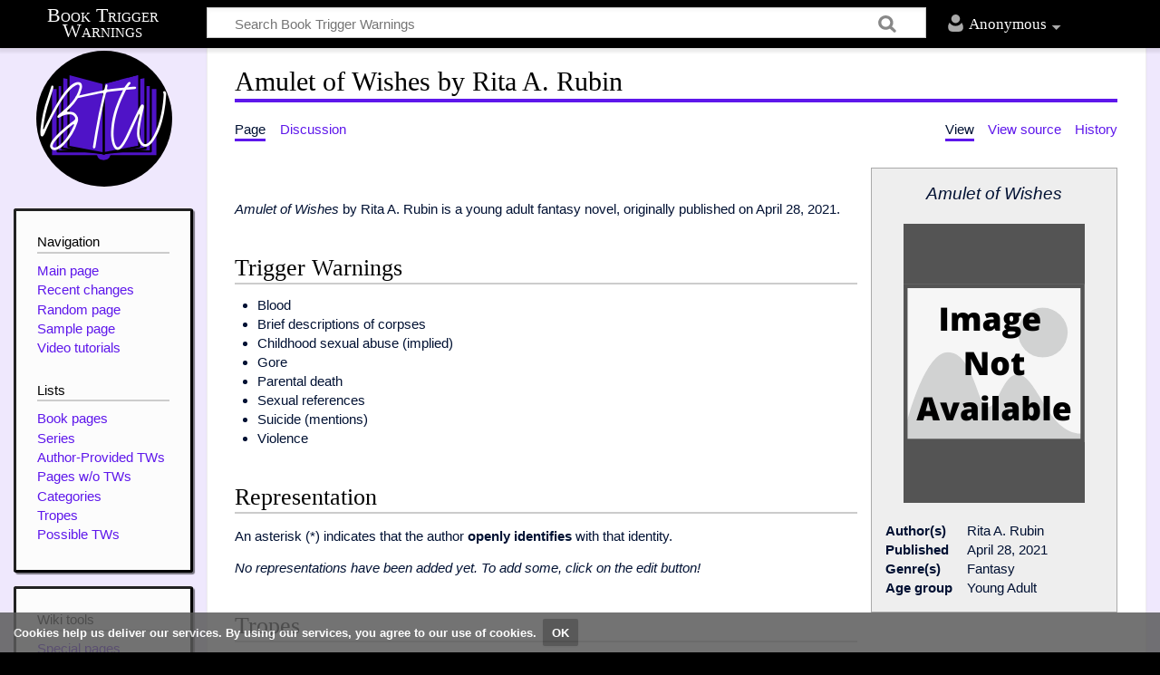

--- FILE ---
content_type: text/html; charset=UTF-8
request_url: https://booktriggerwarnings.com/Amulet_of_Wishes_by_Rita_A._Rubin
body_size: 5547
content:
<!DOCTYPE html>
<html class="client-nojs" lang="en" dir="ltr">
<head>
<meta charset="UTF-8"/>
<title>Amulet of Wishes by Rita A. Rubin - Book Trigger Warnings</title>
<script>document.documentElement.className="client-js";RLCONF={"wgCanonicalNamespace":"","wgCanonicalSpecialPageName":!1,"wgNamespaceNumber":0,"wgPageName":"Amulet_of_Wishes_by_Rita_A._Rubin","wgTitle":"Amulet of Wishes by Rita A. Rubin","wgCurRevisionId":58511,"wgRevisionId":58511,"wgArticleId":27248,"wgIsArticle":!0,"wgIsRedirect":!1,"wgAction":"view","wgUserName":null,"wgUserGroups":["*"],"wgCategories":["Books","Young Adult","Fantasy"],"wgBreakFrames":!1,"wgPageContentLanguage":"en","wgPageContentModel":"wikitext","wgSeparatorTransformTable":["",""],"wgDigitTransformTable":["",""],"wgDefaultDateFormat":"dmy","wgMonthNames":["","January","February","March","April","May","June","July","August","September","October","November","December"],"wgMonthNamesShort":["","Jan","Feb","Mar","Apr","May","Jun","Jul","Aug","Sep","Oct","Nov","Dec"],"wgRelevantPageName":"Amulet_of_Wishes_by_Rita_A._Rubin","wgRelevantArticleId":27248,"wgRequestId":"aXULfq-6RVOSrQbNup_QxQDD5gg","wgCSPNonce":!1,
"wgIsProbablyEditable":!1,"wgRelevantPageIsProbablyEditable":!1,"wgRestrictionEdit":[],"wgRestrictionMove":[]};RLSTATE={"site.styles":"ready","noscript":"ready","user.styles":"ready","user":"ready","user.options":"ready","user.tokens":"loading","mediawiki.legacy.shared":"ready","mediawiki.legacy.commonPrint":"ready","ext.CookieWarning.styles":"ready","mediawiki.skinning.content.externallinks":"ready","skins.timeless":"ready","skins.timeless.misc":"ready"};RLPAGEMODULES=["site","mediawiki.page.startup","mediawiki.page.ready","mediawiki.searchSuggest","ext.CookieWarning","skins.timeless.js","skins.timeless.mobile"];</script>
<script>(RLQ=window.RLQ||[]).push(function(){mw.loader.implement("user.tokens@tffin",function($,jQuery,require,module){/*@nomin*/mw.user.tokens.set({"editToken":"+\\","patrolToken":"+\\","watchToken":"+\\","csrfToken":"+\\"});
});});</script>
<link rel="stylesheet" href="/load.php?lang=en&amp;modules=ext.CookieWarning.styles%7Cmediawiki.legacy.commonPrint%2Cshared%7Cmediawiki.skinning.content.externallinks%7Cskins.timeless%7Cskins.timeless.misc&amp;only=styles&amp;skin=timeless"/>
<script async="" src="/load.php?lang=en&amp;modules=startup&amp;only=scripts&amp;raw=1&amp;skin=timeless"></script>
<meta name="ResourceLoaderDynamicStyles" content=""/>
<link rel="stylesheet" href="/load.php?lang=en&amp;modules=site.styles&amp;only=styles&amp;skin=timeless"/>
<meta name="generator" content="MediaWiki 1.34.2"/>
<meta property="og:description" content="A wiki dedicated to providing trigger warnings, tropes, and controversies for any given book."/>
<meta property="og:image" content="https://booktriggerwarnings.com/resources/assets/BTWLarge.png"/>
<meta property="og:site_name" content="Book Trigger Warnings"/>
<meta name="twitter:card" content="summary"/>
<meta property="og:type" content="website"/>
<meta name="twitter:image:alt" content="Book Trigger Warnings logo"/>
<meta name="twitter:site" content="@booktws"/>
<meta name="viewport" content="width=device-width, initial-scale=1.0, user-scalable=yes, minimum-scale=0.25, maximum-scale=5.0"/>
<link rel="shortcut icon" href="/resources/assets/favicon.ico"/>
<link rel="search" type="application/opensearchdescription+xml" href="/opensearch_desc.php" title="Book Trigger Warnings (en)"/>
<link rel="EditURI" type="application/rsd+xml" href="http://www.booktriggerwarnings.com/api.php?action=rsd"/>
<link rel="license" href="https://www.gnu.org/copyleft/fdl.html"/>
<link rel="alternate" type="application/atom+xml" title="Book Trigger Warnings Atom feed" href="/index.php?title=Special:RecentChanges&amp;feed=atom"/>
<!--[if lt IE 9]><script src="/resources/lib/html5shiv/html5shiv.js"></script><![endif]-->
</head>
<body class="mediawiki ltr sitedir-ltr mw-hide-empty-elt ns-0 ns-subject page-Amulet_of_Wishes_by_Rita_A_Rubin rootpage-Amulet_of_Wishes_by_Rita_A_Rubin skin-timeless action-view"><div class="mw-cookiewarning-container"><div class="mw-cookiewarning-text"><span>Cookies help us deliver our services. By using our services, you agree to our use of cookies.</span><form method="POST"><input name="disablecookiewarning" class="mw-cookiewarning-dismiss" type="submit" value="OK"/></form></div></div><div id="mw-wrapper"><div id="mw-header-container" class="ts-container"><div id="mw-header" class="ts-inner"><div id="user-tools"><div id="personal"><h2><span>Anonymous</span><div class="pokey"></div></h2><div id="personal-inner" class="dropdown"><div role="navigation" class="mw-portlet" id="p-personal" aria-labelledby="p-personal-label"><h3 id="p-personal-label" lang="en" dir="ltr">Not logged in</h3><div class="mw-portlet-body"><ul><li id="pt-createaccount"><a href="/index.php?title=Special:CreateAccount&amp;returnto=Amulet+of+Wishes+by+Rita+A.+Rubin" title="You are encouraged to create an account and log in; however, it is not mandatory"><span>Create account</span></a></li><li id="pt-login"><a href="/index.php?title=Special:UserLogin&amp;returnto=Amulet+of+Wishes+by+Rita+A.+Rubin" title="You are encouraged to log in; however, it is not mandatory [o]" accesskey="o"><span>Log in</span></a></li></ul></div></div></div></div></div><div id="p-logo-text" class="mw-portlet" role="banner"><a id="p-banner" class="mw-wiki-title long" href="/Welcome">Book Trigger Warnings</a></div><div class="mw-portlet" id="p-search"><h3 lang="en" dir="ltr"><label for="searchInput">Search</label></h3><form action="/index.php" id="searchform"><div id="simpleSearch"><div id="searchInput-container"><input type="search" name="search" placeholder="Search Book Trigger Warnings" title="Search Book Trigger Warnings [f]" accesskey="f" id="searchInput"/></div><input type="hidden" value="Special:Search" name="title"/><input type="submit" name="fulltext" value="Search" title="Search the pages for this text" id="mw-searchButton" class="searchButton mw-fallbackSearchButton"/><input type="submit" name="go" value="Go" title="Go to a page with this exact name if it exists" id="searchButton" class="searchButton"/></div></form></div></div><div class="visualClear"></div></div><div id="mw-header-hack" class="color-bar"><div class="color-middle-container"><div class="color-middle"></div></div><div class="color-left"></div><div class="color-right"></div></div><div id="mw-header-nav-hack"><div class="color-bar"><div class="color-middle-container"><div class="color-middle"></div></div><div class="color-left"></div><div class="color-right"></div></div></div><div id="menus-cover"></div><div id="mw-content-container" class="ts-container"><div id="mw-content-block" class="ts-inner"><div id="mw-content-wrapper"><div id="mw-content"><div id="content" class="mw-body" role="main"><div class="mw-indicators mw-body-content">
</div>
<h1 id="firstHeading" class="firstHeading">Amulet of Wishes by Rita A. Rubin</h1><div id="siteSub">From Book Trigger Warnings</div><div id="mw-page-header-links"><div role="navigation" class="mw-portlet" id="p-namespaces" aria-labelledby="p-namespaces-label"><h3 id="p-namespaces-label" lang="en" dir="ltr">Namespaces</h3><div class="mw-portlet-body"><ul><li id="ca-nstab-main" class="selected"><a href="/Amulet_of_Wishes_by_Rita_A._Rubin" title="View the content page [c]" accesskey="c"><span>Page</span></a></li><li id="ca-talk" class="new"><a href="/index.php?title=Talk:Amulet_of_Wishes_by_Rita_A._Rubin&amp;action=edit&amp;redlink=1" rel="discussion" title="Discussion about the content page (page does not exist) [t]" accesskey="t"><span>Discussion</span></a></li></ul></div></div><div role="navigation" class="mw-portlet" id="p-more" aria-labelledby="p-more-label"><h3 id="p-more-label" lang="en" dir="ltr">More</h3><div class="mw-portlet-body"><ul><li id="ca-more" class="dropdown-toggle"><span>More</span></li></ul></div></div><div role="navigation" class="mw-portlet" id="p-views" aria-labelledby="p-views-label"><h3 id="p-views-label" lang="en" dir="ltr">Page actions</h3><div class="mw-portlet-body"><ul><li id="ca-view" class="selected"><a href="/Amulet_of_Wishes_by_Rita_A._Rubin"><span>View</span></a></li><li id="ca-viewsource"><a href="/index.php?title=Amulet_of_Wishes_by_Rita_A._Rubin&amp;action=edit" title="This page is protected.&#10;You can view its source [e]" accesskey="e"><span>View source</span></a></li><li id="ca-history"><a href="/index.php?title=Amulet_of_Wishes_by_Rita_A._Rubin&amp;action=history" title="Past revisions of this page [h]" accesskey="h"><span>History</span></a></li></ul></div></div></div><div class="visualClear"></div><div class="mw-body-content" id="bodyContent"><div id="contentSub"></div><div id="mw-content-text" lang="en" dir="ltr" class="mw-content-ltr"><div class="mw-parser-output"><div class="infobox">
<div class="infobox-title"><i>Amulet of Wishes</i></div>
<div class="infobox-image"><a href="/File:Default.png" class="image"><img alt="Cover of Amulet of Wishes by Rita A. Rubin" src="/images/5/5e/Default.png" decoding="async" width="200" height="308" /></a></div>
<table>
<tbody><tr>
    <th>Author(s)</th>
    <td>Rita A. Rubin</td>
</tr>

<tr>
    <th>Published</th>
    <td>April 28, 2021</td>
</tr>

<tr>
    <th>Genre(s)</th>
    <td>Fantasy</td>
</tr>
<tr>
    <th>Age group</th>
    <td>Young Adult</td>
</tr>
</tbody></table>
</div>
<p><br />
</p><p><i>Amulet of Wishes</i> by Rita A. Rubin is a young adult fantasy novel, originally published on April 28, 2021.
</p>
<h2><span class="mw-headline" id="Trigger_Warnings">Trigger Warnings</span></h2>
<ul><li>Blood</li>
<li>Brief descriptions of corpses</li>
<li>Childhood sexual abuse (implied)</li>
<li>Gore</li>
<li>Parental death</li>
<li>Sexual references</li>
<li>Suicide (mentions)</li>
<li>Violence</li></ul>
<h2><span class="mw-headline" id="Representation">Representation</span></h2>
<p>An asterisk (*) indicates that the author <b>openly identifies</b> with that identity.
</p><p><i>No representations have been added yet. To add some, click on the edit button!</i>
</p>
<h2><span class="mw-headline" id="Tropes">Tropes</span></h2>
<p><i>No tropes have been added yet. To add some, click on the edit button!</i>
</p>
<!-- 
NewPP limit report
Cached time: 20260124181219
Cache expiry: 86400
Dynamic content: false
Complications: []
CPU time usage: 0.026 seconds
Real time usage: 0.083 seconds
Preprocessor visited node count: 52/1000000
Preprocessor generated node count: 0/1000000
Post‐expand include size: 760/2097152 bytes
Template argument size: 115/2097152 bytes
Highest expansion depth: 4/40
Expensive parser function count: 0/100
Unstrip recursion depth: 0/20
Unstrip post‐expand size: 0/5000000 bytes
-->
<!--
Transclusion expansion time report (%,ms,calls,template)
100.00%   21.983      1 Template:InfoBox
100.00%   21.983      1 -total
-->

<!-- Saved in parser cache with key booktriggerwarnings_com_1_34_2:pcache:idhash:27248-0!canonical and timestamp 20260124181219 and revision id 58511
 -->
</div></div><div class="printfooter">
Retrieved from "<a dir="ltr" href="http://www.booktriggerwarnings.com/index.php?title=Amulet_of_Wishes_by_Rita_A._Rubin&amp;oldid=58511">http://www.booktriggerwarnings.com/index.php?title=Amulet_of_Wishes_by_Rita_A._Rubin&amp;oldid=58511</a>"</div>
<div class="visualClear"></div></div></div></div><div id="content-bottom-stuff"><div id="catlinks" class="catlinks" data-mw="interface"><div id="mw-normal-catlinks" class="mw-normal-catlinks"><a href="/Special:Categories" title="Special:Categories">Categories</a>: <ul><li><a href="/Category:Young_Adult" title="Category:Young Adult">Young Adult</a></li><li><a href="/Category:Fantasy" title="Category:Fantasy">Fantasy</a></li></ul></div><div id="mw-hidden-catlinks" class="mw-hidden-catlinks mw-hidden-cats-hidden">Hidden category: <ul><li><a href="/Category:Books" title="Category:Books">Books</a></li></ul></div></div></div></div><div id="mw-site-navigation"><div id="p-logo" class="mw-portlet" role="banner"><a class="mw-wiki-logo" href="/Welcome" title="Visit the main page"></a></div><div id="site-navigation" class="sidebar-chunk"><h2><span>Navigation</span><div class="pokey"></div></h2><div class="sidebar-inner"><div role="navigation" class="mw-portlet" id="p-navigation" aria-labelledby="p-navigation-label"><h3 id="p-navigation-label" lang="en" dir="ltr">Navigation</h3><div class="mw-portlet-body"><ul><li id="n-mainpage-description"><a href="/Welcome" title="Visit the main page [z]" accesskey="z"><span>Main page</span></a></li><li id="n-recentchanges"><a href="/Special:RecentChanges" title="A list of recent changes in the wiki [r]" accesskey="r"><span>Recent changes</span></a></li><li id="n-randompage"><a href="/Special:Random" title="Load a random page [x]" accesskey="x"><span>Random page</span></a></li><li id="n-Sample-page"><a href="/Sample_Page"><span>Sample page</span></a></li><li id="n-Video-tutorials"><a href="/Book_Trigger_Warnings:Tutorials"><span>Video tutorials</span></a></li></ul></div></div><div role="navigation" class="mw-portlet" id="p-Lists" aria-labelledby="p-Lists-label"><h3 id="p-Lists-label" lang="en" dir="ltr">Lists</h3><div class="mw-portlet-body"><ul><li id="n-Book-pages"><a href="/Category:Books"><span>Book pages</span></a></li><li id="n-Series"><a href="/Category:Series"><span>Series</span></a></li><li id="n-Author-Provided-TWs"><a href="/Category:Author-Provided_TWs"><span>Author-Provided TWs</span></a></li><li id="n-Pages-w.2Fo-TWs"><a href="/Category:NeedsTWs"><span>Pages w/o TWs</span></a></li><li id="n-Categories"><a href="/Book_Trigger_Warnings:Category_Tree"><span>Categories</span></a></li><li id="n-Tropes"><a href="/Category:Tropes"><span>Tropes</span></a></li><li id="n-Possible-TWs"><a href="/Book_Trigger_Warnings:List_of_Trigger_Warnings"><span>Possible TWs</span></a></li></ul></div></div></div></div><div id="site-tools" class="sidebar-chunk"><h2><span>Wiki tools</span><div class="pokey"></div></h2><div class="sidebar-inner"><div role="navigation" class="mw-portlet" id="p-tb" aria-labelledby="p-tb-label"><h3 id="p-tb-label" lang="en" dir="ltr">Wiki tools</h3><div class="mw-portlet-body"><ul><li id="t-specialpages"><a href="/Special:SpecialPages" title="A list of all special pages [q]" accesskey="q"><span>Special pages</span></a></li></ul></div></div></div></div></div><div id="mw-related-navigation"><div id="page-tools" class="sidebar-chunk"><h2><span>Page tools</span><div class="pokey"></div></h2><div class="sidebar-inner"><div role="navigation" class="mw-portlet emptyPortlet" id="p-cactions" aria-labelledby="p-cactions-label"><h3 id="p-cactions-label" lang="en" dir="ltr">Page tools</h3><div class="mw-portlet-body"><ul></ul></div></div><div role="navigation" class="mw-portlet emptyPortlet" id="p-userpagetools" aria-labelledby="p-userpagetools-label"><h3 id="p-userpagetools-label" lang="en" dir="ltr">Userpage tools</h3><div class="mw-portlet-body"><ul></ul></div></div><div role="navigation" class="mw-portlet" id="p-pagemisc" aria-labelledby="p-pagemisc-label"><h3 id="p-pagemisc-label" lang="en" dir="ltr">More</h3><div class="mw-portlet-body"><ul><li id="t-whatlinkshere"><a href="/Special:WhatLinksHere/Amulet_of_Wishes_by_Rita_A._Rubin" title="A list of all wiki pages that link here [j]" accesskey="j"><span>What links here</span></a></li><li id="t-recentchangeslinked"><a href="/Special:RecentChangesLinked/Amulet_of_Wishes_by_Rita_A._Rubin" rel="nofollow" title="Recent changes in pages linked from this page [k]" accesskey="k"><span>Related changes</span></a></li><li id="t-print"><a href="/index.php?title=Amulet_of_Wishes_by_Rita_A._Rubin&amp;printable=yes" rel="alternate" title="Printable version of this page [p]" accesskey="p"><span>Printable version</span></a></li><li id="t-permalink"><a href="/index.php?title=Amulet_of_Wishes_by_Rita_A._Rubin&amp;oldid=58511" title="Permanent link to this revision of the page"><span>Permanent link</span></a></li><li id="t-info"><a href="/index.php?title=Amulet_of_Wishes_by_Rita_A._Rubin&amp;action=info" title="More information about this page"><span>Page information</span></a></li><li id="t-pagelog"><a href="/Special:Log/Amulet_of_Wishes_by_Rita_A._Rubin"><span>Page logs</span></a></li></ul></div></div></div></div><div id="catlinks-sidebar" class="sidebar-chunk"><h2><span>Categories</span><div class="pokey"></div></h2><div class="sidebar-inner"><div id="sidebar-normal-catlinks" class="mw-normal-catlinks"><div role="navigation" class="mw-portlet" id="p-normal-catlinks" aria-labelledby="p-normal-catlinks-label"><h3 id="p-normal-catlinks-label" lang="en" dir="ltr">Categories</h3><div class="mw-portlet-body"><ul><li><a href="/Category:Young_Adult" title="Category:Young Adult">Young Adult</a></li><li><a href="/Category:Fantasy" title="Category:Fantasy">Fantasy</a></li></ul></div></div></div><div id="sidebar-hidden-catlinks" class="mw-hidden-catlinks mw-hidden-cats-hidden"><div role="navigation" class="mw-portlet" id="p-hidden-catlinks" aria-labelledby="p-hidden-catlinks-label"><h3 id="p-hidden-catlinks-label" lang="en" dir="ltr">Hidden category</h3><div class="mw-portlet-body"><ul><li><a href="/Category:Books" title="Category:Books">Books</a></li></ul></div></div></div></div></div></div><div class="visualClear"></div></div></div><div id="mw-footer-container" class="ts-container"><div id="mw-footer" class="ts-inner"><div id="footer-bottom" role="contentinfo" lang="en" dir="ltr"><div id="f-copyrightico" class="footer-icons"><a href="https://www.gnu.org/copyleft/fdl.html"><img src="/resources/assets/licenses/gnu-fdl.png" alt="GNU Free Documentation License 1.3 or later" width="88" height="31"/></a></div><div id="f-poweredbyico" class="footer-icons"><a href="https://www.mediawiki.org/"><img src="/resources/assets/poweredby_mediawiki_88x31.png" alt="Powered by MediaWiki" srcset="/resources/assets/poweredby_mediawiki_132x47.png 1.5x, /resources/assets/poweredby_mediawiki_176x62.png 2x" width="88" height="31"/></a></div><div id="f-kofiico" class="footer-icons"><a href="https://ko-fi.com/booktriggerwarnings"><img src="/resources/assets/Ko-fi_Button.png" alt="Donate on Ko-fi" height="30.5" width="160"/></a></div><div id="f-twitterico" class="footer-icons"><a href="https://twitter.com/booktws"><img src="/resources/assets/Twitter.png" alt="@booktws on Twitter" height="31" width="38.1"/></a></div><ul id="f-list" class="footer-places"><li id="lastmod"> This page was last edited on 18 May 2022, at 22:28.</li><li id="copyright">Content is available under <a class="external" rel="nofollow" href="https://www.gnu.org/copyleft/fdl.html">GNU Free Documentation License 1.3 or later</a> unless otherwise noted.</li><li id="privacy"><a href="/Book_Trigger_Warnings:Privacy_policy" title="Book Trigger Warnings:Privacy policy">Privacy policy</a></li><li id="about"><a href="/Book_Trigger_Warnings:About" title="Book Trigger Warnings:About">About Book Trigger Warnings</a></li><li id="disclaimer"><a href="/Book_Trigger_Warnings:General_disclaimer" title="Book Trigger Warnings:General disclaimer">Disclaimers</a></li><li id="acknowledgementstext"><a href="/Book_Trigger_Warnings:Acknowledgements" title="Book Trigger Warnings:Acknowledgements">Acknowledgements</a></li></ul><div class="visualClear"></div></div></div></div></div><script>(RLQ=window.RLQ||[]).push(function(){mw.config.set({"wgPageParseReport":{"limitreport":{"cputime":"0.026","walltime":"0.083","ppvisitednodes":{"value":52,"limit":1000000},"ppgeneratednodes":{"value":0,"limit":1000000},"postexpandincludesize":{"value":760,"limit":2097152},"templateargumentsize":{"value":115,"limit":2097152},"expansiondepth":{"value":4,"limit":40},"expensivefunctioncount":{"value":0,"limit":100},"unstrip-depth":{"value":0,"limit":20},"unstrip-size":{"value":0,"limit":5000000},"timingprofile":["100.00%   21.983      1 Template:InfoBox","100.00%   21.983      1 -total"]},"cachereport":{"timestamp":"20260124181219","ttl":86400,"transientcontent":false}}});});</script><script>(RLQ=window.RLQ||[]).push(function(){mw.config.set({"wgBackendResponseTime":467});});</script></body></html>